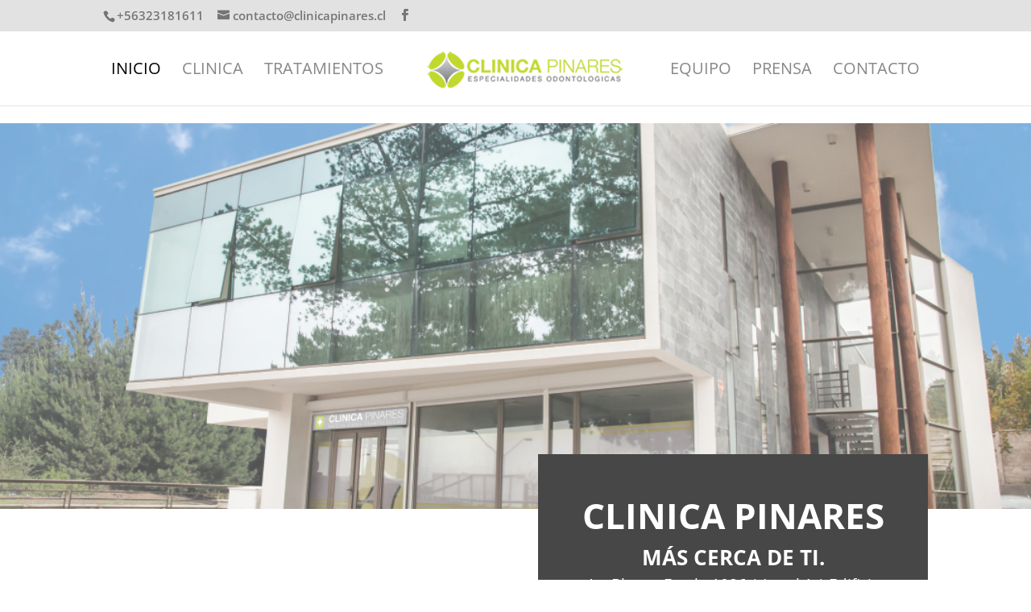

--- FILE ---
content_type: text/html; charset=utf-8
request_url: https://www.google.com/recaptcha/api2/anchor?ar=1&k=6Le69nIpAAAAADguritlnL8H0q1usxulosDW6VHj&co=aHR0cHM6Ly9jbGluaWNhcGluYXJlcy5jbDo0NDM.&hl=en&v=PoyoqOPhxBO7pBk68S4YbpHZ&size=invisible&anchor-ms=20000&execute-ms=30000&cb=uxp08enkagyj
body_size: 48833
content:
<!DOCTYPE HTML><html dir="ltr" lang="en"><head><meta http-equiv="Content-Type" content="text/html; charset=UTF-8">
<meta http-equiv="X-UA-Compatible" content="IE=edge">
<title>reCAPTCHA</title>
<style type="text/css">
/* cyrillic-ext */
@font-face {
  font-family: 'Roboto';
  font-style: normal;
  font-weight: 400;
  font-stretch: 100%;
  src: url(//fonts.gstatic.com/s/roboto/v48/KFO7CnqEu92Fr1ME7kSn66aGLdTylUAMa3GUBHMdazTgWw.woff2) format('woff2');
  unicode-range: U+0460-052F, U+1C80-1C8A, U+20B4, U+2DE0-2DFF, U+A640-A69F, U+FE2E-FE2F;
}
/* cyrillic */
@font-face {
  font-family: 'Roboto';
  font-style: normal;
  font-weight: 400;
  font-stretch: 100%;
  src: url(//fonts.gstatic.com/s/roboto/v48/KFO7CnqEu92Fr1ME7kSn66aGLdTylUAMa3iUBHMdazTgWw.woff2) format('woff2');
  unicode-range: U+0301, U+0400-045F, U+0490-0491, U+04B0-04B1, U+2116;
}
/* greek-ext */
@font-face {
  font-family: 'Roboto';
  font-style: normal;
  font-weight: 400;
  font-stretch: 100%;
  src: url(//fonts.gstatic.com/s/roboto/v48/KFO7CnqEu92Fr1ME7kSn66aGLdTylUAMa3CUBHMdazTgWw.woff2) format('woff2');
  unicode-range: U+1F00-1FFF;
}
/* greek */
@font-face {
  font-family: 'Roboto';
  font-style: normal;
  font-weight: 400;
  font-stretch: 100%;
  src: url(//fonts.gstatic.com/s/roboto/v48/KFO7CnqEu92Fr1ME7kSn66aGLdTylUAMa3-UBHMdazTgWw.woff2) format('woff2');
  unicode-range: U+0370-0377, U+037A-037F, U+0384-038A, U+038C, U+038E-03A1, U+03A3-03FF;
}
/* math */
@font-face {
  font-family: 'Roboto';
  font-style: normal;
  font-weight: 400;
  font-stretch: 100%;
  src: url(//fonts.gstatic.com/s/roboto/v48/KFO7CnqEu92Fr1ME7kSn66aGLdTylUAMawCUBHMdazTgWw.woff2) format('woff2');
  unicode-range: U+0302-0303, U+0305, U+0307-0308, U+0310, U+0312, U+0315, U+031A, U+0326-0327, U+032C, U+032F-0330, U+0332-0333, U+0338, U+033A, U+0346, U+034D, U+0391-03A1, U+03A3-03A9, U+03B1-03C9, U+03D1, U+03D5-03D6, U+03F0-03F1, U+03F4-03F5, U+2016-2017, U+2034-2038, U+203C, U+2040, U+2043, U+2047, U+2050, U+2057, U+205F, U+2070-2071, U+2074-208E, U+2090-209C, U+20D0-20DC, U+20E1, U+20E5-20EF, U+2100-2112, U+2114-2115, U+2117-2121, U+2123-214F, U+2190, U+2192, U+2194-21AE, U+21B0-21E5, U+21F1-21F2, U+21F4-2211, U+2213-2214, U+2216-22FF, U+2308-230B, U+2310, U+2319, U+231C-2321, U+2336-237A, U+237C, U+2395, U+239B-23B7, U+23D0, U+23DC-23E1, U+2474-2475, U+25AF, U+25B3, U+25B7, U+25BD, U+25C1, U+25CA, U+25CC, U+25FB, U+266D-266F, U+27C0-27FF, U+2900-2AFF, U+2B0E-2B11, U+2B30-2B4C, U+2BFE, U+3030, U+FF5B, U+FF5D, U+1D400-1D7FF, U+1EE00-1EEFF;
}
/* symbols */
@font-face {
  font-family: 'Roboto';
  font-style: normal;
  font-weight: 400;
  font-stretch: 100%;
  src: url(//fonts.gstatic.com/s/roboto/v48/KFO7CnqEu92Fr1ME7kSn66aGLdTylUAMaxKUBHMdazTgWw.woff2) format('woff2');
  unicode-range: U+0001-000C, U+000E-001F, U+007F-009F, U+20DD-20E0, U+20E2-20E4, U+2150-218F, U+2190, U+2192, U+2194-2199, U+21AF, U+21E6-21F0, U+21F3, U+2218-2219, U+2299, U+22C4-22C6, U+2300-243F, U+2440-244A, U+2460-24FF, U+25A0-27BF, U+2800-28FF, U+2921-2922, U+2981, U+29BF, U+29EB, U+2B00-2BFF, U+4DC0-4DFF, U+FFF9-FFFB, U+10140-1018E, U+10190-1019C, U+101A0, U+101D0-101FD, U+102E0-102FB, U+10E60-10E7E, U+1D2C0-1D2D3, U+1D2E0-1D37F, U+1F000-1F0FF, U+1F100-1F1AD, U+1F1E6-1F1FF, U+1F30D-1F30F, U+1F315, U+1F31C, U+1F31E, U+1F320-1F32C, U+1F336, U+1F378, U+1F37D, U+1F382, U+1F393-1F39F, U+1F3A7-1F3A8, U+1F3AC-1F3AF, U+1F3C2, U+1F3C4-1F3C6, U+1F3CA-1F3CE, U+1F3D4-1F3E0, U+1F3ED, U+1F3F1-1F3F3, U+1F3F5-1F3F7, U+1F408, U+1F415, U+1F41F, U+1F426, U+1F43F, U+1F441-1F442, U+1F444, U+1F446-1F449, U+1F44C-1F44E, U+1F453, U+1F46A, U+1F47D, U+1F4A3, U+1F4B0, U+1F4B3, U+1F4B9, U+1F4BB, U+1F4BF, U+1F4C8-1F4CB, U+1F4D6, U+1F4DA, U+1F4DF, U+1F4E3-1F4E6, U+1F4EA-1F4ED, U+1F4F7, U+1F4F9-1F4FB, U+1F4FD-1F4FE, U+1F503, U+1F507-1F50B, U+1F50D, U+1F512-1F513, U+1F53E-1F54A, U+1F54F-1F5FA, U+1F610, U+1F650-1F67F, U+1F687, U+1F68D, U+1F691, U+1F694, U+1F698, U+1F6AD, U+1F6B2, U+1F6B9-1F6BA, U+1F6BC, U+1F6C6-1F6CF, U+1F6D3-1F6D7, U+1F6E0-1F6EA, U+1F6F0-1F6F3, U+1F6F7-1F6FC, U+1F700-1F7FF, U+1F800-1F80B, U+1F810-1F847, U+1F850-1F859, U+1F860-1F887, U+1F890-1F8AD, U+1F8B0-1F8BB, U+1F8C0-1F8C1, U+1F900-1F90B, U+1F93B, U+1F946, U+1F984, U+1F996, U+1F9E9, U+1FA00-1FA6F, U+1FA70-1FA7C, U+1FA80-1FA89, U+1FA8F-1FAC6, U+1FACE-1FADC, U+1FADF-1FAE9, U+1FAF0-1FAF8, U+1FB00-1FBFF;
}
/* vietnamese */
@font-face {
  font-family: 'Roboto';
  font-style: normal;
  font-weight: 400;
  font-stretch: 100%;
  src: url(//fonts.gstatic.com/s/roboto/v48/KFO7CnqEu92Fr1ME7kSn66aGLdTylUAMa3OUBHMdazTgWw.woff2) format('woff2');
  unicode-range: U+0102-0103, U+0110-0111, U+0128-0129, U+0168-0169, U+01A0-01A1, U+01AF-01B0, U+0300-0301, U+0303-0304, U+0308-0309, U+0323, U+0329, U+1EA0-1EF9, U+20AB;
}
/* latin-ext */
@font-face {
  font-family: 'Roboto';
  font-style: normal;
  font-weight: 400;
  font-stretch: 100%;
  src: url(//fonts.gstatic.com/s/roboto/v48/KFO7CnqEu92Fr1ME7kSn66aGLdTylUAMa3KUBHMdazTgWw.woff2) format('woff2');
  unicode-range: U+0100-02BA, U+02BD-02C5, U+02C7-02CC, U+02CE-02D7, U+02DD-02FF, U+0304, U+0308, U+0329, U+1D00-1DBF, U+1E00-1E9F, U+1EF2-1EFF, U+2020, U+20A0-20AB, U+20AD-20C0, U+2113, U+2C60-2C7F, U+A720-A7FF;
}
/* latin */
@font-face {
  font-family: 'Roboto';
  font-style: normal;
  font-weight: 400;
  font-stretch: 100%;
  src: url(//fonts.gstatic.com/s/roboto/v48/KFO7CnqEu92Fr1ME7kSn66aGLdTylUAMa3yUBHMdazQ.woff2) format('woff2');
  unicode-range: U+0000-00FF, U+0131, U+0152-0153, U+02BB-02BC, U+02C6, U+02DA, U+02DC, U+0304, U+0308, U+0329, U+2000-206F, U+20AC, U+2122, U+2191, U+2193, U+2212, U+2215, U+FEFF, U+FFFD;
}
/* cyrillic-ext */
@font-face {
  font-family: 'Roboto';
  font-style: normal;
  font-weight: 500;
  font-stretch: 100%;
  src: url(//fonts.gstatic.com/s/roboto/v48/KFO7CnqEu92Fr1ME7kSn66aGLdTylUAMa3GUBHMdazTgWw.woff2) format('woff2');
  unicode-range: U+0460-052F, U+1C80-1C8A, U+20B4, U+2DE0-2DFF, U+A640-A69F, U+FE2E-FE2F;
}
/* cyrillic */
@font-face {
  font-family: 'Roboto';
  font-style: normal;
  font-weight: 500;
  font-stretch: 100%;
  src: url(//fonts.gstatic.com/s/roboto/v48/KFO7CnqEu92Fr1ME7kSn66aGLdTylUAMa3iUBHMdazTgWw.woff2) format('woff2');
  unicode-range: U+0301, U+0400-045F, U+0490-0491, U+04B0-04B1, U+2116;
}
/* greek-ext */
@font-face {
  font-family: 'Roboto';
  font-style: normal;
  font-weight: 500;
  font-stretch: 100%;
  src: url(//fonts.gstatic.com/s/roboto/v48/KFO7CnqEu92Fr1ME7kSn66aGLdTylUAMa3CUBHMdazTgWw.woff2) format('woff2');
  unicode-range: U+1F00-1FFF;
}
/* greek */
@font-face {
  font-family: 'Roboto';
  font-style: normal;
  font-weight: 500;
  font-stretch: 100%;
  src: url(//fonts.gstatic.com/s/roboto/v48/KFO7CnqEu92Fr1ME7kSn66aGLdTylUAMa3-UBHMdazTgWw.woff2) format('woff2');
  unicode-range: U+0370-0377, U+037A-037F, U+0384-038A, U+038C, U+038E-03A1, U+03A3-03FF;
}
/* math */
@font-face {
  font-family: 'Roboto';
  font-style: normal;
  font-weight: 500;
  font-stretch: 100%;
  src: url(//fonts.gstatic.com/s/roboto/v48/KFO7CnqEu92Fr1ME7kSn66aGLdTylUAMawCUBHMdazTgWw.woff2) format('woff2');
  unicode-range: U+0302-0303, U+0305, U+0307-0308, U+0310, U+0312, U+0315, U+031A, U+0326-0327, U+032C, U+032F-0330, U+0332-0333, U+0338, U+033A, U+0346, U+034D, U+0391-03A1, U+03A3-03A9, U+03B1-03C9, U+03D1, U+03D5-03D6, U+03F0-03F1, U+03F4-03F5, U+2016-2017, U+2034-2038, U+203C, U+2040, U+2043, U+2047, U+2050, U+2057, U+205F, U+2070-2071, U+2074-208E, U+2090-209C, U+20D0-20DC, U+20E1, U+20E5-20EF, U+2100-2112, U+2114-2115, U+2117-2121, U+2123-214F, U+2190, U+2192, U+2194-21AE, U+21B0-21E5, U+21F1-21F2, U+21F4-2211, U+2213-2214, U+2216-22FF, U+2308-230B, U+2310, U+2319, U+231C-2321, U+2336-237A, U+237C, U+2395, U+239B-23B7, U+23D0, U+23DC-23E1, U+2474-2475, U+25AF, U+25B3, U+25B7, U+25BD, U+25C1, U+25CA, U+25CC, U+25FB, U+266D-266F, U+27C0-27FF, U+2900-2AFF, U+2B0E-2B11, U+2B30-2B4C, U+2BFE, U+3030, U+FF5B, U+FF5D, U+1D400-1D7FF, U+1EE00-1EEFF;
}
/* symbols */
@font-face {
  font-family: 'Roboto';
  font-style: normal;
  font-weight: 500;
  font-stretch: 100%;
  src: url(//fonts.gstatic.com/s/roboto/v48/KFO7CnqEu92Fr1ME7kSn66aGLdTylUAMaxKUBHMdazTgWw.woff2) format('woff2');
  unicode-range: U+0001-000C, U+000E-001F, U+007F-009F, U+20DD-20E0, U+20E2-20E4, U+2150-218F, U+2190, U+2192, U+2194-2199, U+21AF, U+21E6-21F0, U+21F3, U+2218-2219, U+2299, U+22C4-22C6, U+2300-243F, U+2440-244A, U+2460-24FF, U+25A0-27BF, U+2800-28FF, U+2921-2922, U+2981, U+29BF, U+29EB, U+2B00-2BFF, U+4DC0-4DFF, U+FFF9-FFFB, U+10140-1018E, U+10190-1019C, U+101A0, U+101D0-101FD, U+102E0-102FB, U+10E60-10E7E, U+1D2C0-1D2D3, U+1D2E0-1D37F, U+1F000-1F0FF, U+1F100-1F1AD, U+1F1E6-1F1FF, U+1F30D-1F30F, U+1F315, U+1F31C, U+1F31E, U+1F320-1F32C, U+1F336, U+1F378, U+1F37D, U+1F382, U+1F393-1F39F, U+1F3A7-1F3A8, U+1F3AC-1F3AF, U+1F3C2, U+1F3C4-1F3C6, U+1F3CA-1F3CE, U+1F3D4-1F3E0, U+1F3ED, U+1F3F1-1F3F3, U+1F3F5-1F3F7, U+1F408, U+1F415, U+1F41F, U+1F426, U+1F43F, U+1F441-1F442, U+1F444, U+1F446-1F449, U+1F44C-1F44E, U+1F453, U+1F46A, U+1F47D, U+1F4A3, U+1F4B0, U+1F4B3, U+1F4B9, U+1F4BB, U+1F4BF, U+1F4C8-1F4CB, U+1F4D6, U+1F4DA, U+1F4DF, U+1F4E3-1F4E6, U+1F4EA-1F4ED, U+1F4F7, U+1F4F9-1F4FB, U+1F4FD-1F4FE, U+1F503, U+1F507-1F50B, U+1F50D, U+1F512-1F513, U+1F53E-1F54A, U+1F54F-1F5FA, U+1F610, U+1F650-1F67F, U+1F687, U+1F68D, U+1F691, U+1F694, U+1F698, U+1F6AD, U+1F6B2, U+1F6B9-1F6BA, U+1F6BC, U+1F6C6-1F6CF, U+1F6D3-1F6D7, U+1F6E0-1F6EA, U+1F6F0-1F6F3, U+1F6F7-1F6FC, U+1F700-1F7FF, U+1F800-1F80B, U+1F810-1F847, U+1F850-1F859, U+1F860-1F887, U+1F890-1F8AD, U+1F8B0-1F8BB, U+1F8C0-1F8C1, U+1F900-1F90B, U+1F93B, U+1F946, U+1F984, U+1F996, U+1F9E9, U+1FA00-1FA6F, U+1FA70-1FA7C, U+1FA80-1FA89, U+1FA8F-1FAC6, U+1FACE-1FADC, U+1FADF-1FAE9, U+1FAF0-1FAF8, U+1FB00-1FBFF;
}
/* vietnamese */
@font-face {
  font-family: 'Roboto';
  font-style: normal;
  font-weight: 500;
  font-stretch: 100%;
  src: url(//fonts.gstatic.com/s/roboto/v48/KFO7CnqEu92Fr1ME7kSn66aGLdTylUAMa3OUBHMdazTgWw.woff2) format('woff2');
  unicode-range: U+0102-0103, U+0110-0111, U+0128-0129, U+0168-0169, U+01A0-01A1, U+01AF-01B0, U+0300-0301, U+0303-0304, U+0308-0309, U+0323, U+0329, U+1EA0-1EF9, U+20AB;
}
/* latin-ext */
@font-face {
  font-family: 'Roboto';
  font-style: normal;
  font-weight: 500;
  font-stretch: 100%;
  src: url(//fonts.gstatic.com/s/roboto/v48/KFO7CnqEu92Fr1ME7kSn66aGLdTylUAMa3KUBHMdazTgWw.woff2) format('woff2');
  unicode-range: U+0100-02BA, U+02BD-02C5, U+02C7-02CC, U+02CE-02D7, U+02DD-02FF, U+0304, U+0308, U+0329, U+1D00-1DBF, U+1E00-1E9F, U+1EF2-1EFF, U+2020, U+20A0-20AB, U+20AD-20C0, U+2113, U+2C60-2C7F, U+A720-A7FF;
}
/* latin */
@font-face {
  font-family: 'Roboto';
  font-style: normal;
  font-weight: 500;
  font-stretch: 100%;
  src: url(//fonts.gstatic.com/s/roboto/v48/KFO7CnqEu92Fr1ME7kSn66aGLdTylUAMa3yUBHMdazQ.woff2) format('woff2');
  unicode-range: U+0000-00FF, U+0131, U+0152-0153, U+02BB-02BC, U+02C6, U+02DA, U+02DC, U+0304, U+0308, U+0329, U+2000-206F, U+20AC, U+2122, U+2191, U+2193, U+2212, U+2215, U+FEFF, U+FFFD;
}
/* cyrillic-ext */
@font-face {
  font-family: 'Roboto';
  font-style: normal;
  font-weight: 900;
  font-stretch: 100%;
  src: url(//fonts.gstatic.com/s/roboto/v48/KFO7CnqEu92Fr1ME7kSn66aGLdTylUAMa3GUBHMdazTgWw.woff2) format('woff2');
  unicode-range: U+0460-052F, U+1C80-1C8A, U+20B4, U+2DE0-2DFF, U+A640-A69F, U+FE2E-FE2F;
}
/* cyrillic */
@font-face {
  font-family: 'Roboto';
  font-style: normal;
  font-weight: 900;
  font-stretch: 100%;
  src: url(//fonts.gstatic.com/s/roboto/v48/KFO7CnqEu92Fr1ME7kSn66aGLdTylUAMa3iUBHMdazTgWw.woff2) format('woff2');
  unicode-range: U+0301, U+0400-045F, U+0490-0491, U+04B0-04B1, U+2116;
}
/* greek-ext */
@font-face {
  font-family: 'Roboto';
  font-style: normal;
  font-weight: 900;
  font-stretch: 100%;
  src: url(//fonts.gstatic.com/s/roboto/v48/KFO7CnqEu92Fr1ME7kSn66aGLdTylUAMa3CUBHMdazTgWw.woff2) format('woff2');
  unicode-range: U+1F00-1FFF;
}
/* greek */
@font-face {
  font-family: 'Roboto';
  font-style: normal;
  font-weight: 900;
  font-stretch: 100%;
  src: url(//fonts.gstatic.com/s/roboto/v48/KFO7CnqEu92Fr1ME7kSn66aGLdTylUAMa3-UBHMdazTgWw.woff2) format('woff2');
  unicode-range: U+0370-0377, U+037A-037F, U+0384-038A, U+038C, U+038E-03A1, U+03A3-03FF;
}
/* math */
@font-face {
  font-family: 'Roboto';
  font-style: normal;
  font-weight: 900;
  font-stretch: 100%;
  src: url(//fonts.gstatic.com/s/roboto/v48/KFO7CnqEu92Fr1ME7kSn66aGLdTylUAMawCUBHMdazTgWw.woff2) format('woff2');
  unicode-range: U+0302-0303, U+0305, U+0307-0308, U+0310, U+0312, U+0315, U+031A, U+0326-0327, U+032C, U+032F-0330, U+0332-0333, U+0338, U+033A, U+0346, U+034D, U+0391-03A1, U+03A3-03A9, U+03B1-03C9, U+03D1, U+03D5-03D6, U+03F0-03F1, U+03F4-03F5, U+2016-2017, U+2034-2038, U+203C, U+2040, U+2043, U+2047, U+2050, U+2057, U+205F, U+2070-2071, U+2074-208E, U+2090-209C, U+20D0-20DC, U+20E1, U+20E5-20EF, U+2100-2112, U+2114-2115, U+2117-2121, U+2123-214F, U+2190, U+2192, U+2194-21AE, U+21B0-21E5, U+21F1-21F2, U+21F4-2211, U+2213-2214, U+2216-22FF, U+2308-230B, U+2310, U+2319, U+231C-2321, U+2336-237A, U+237C, U+2395, U+239B-23B7, U+23D0, U+23DC-23E1, U+2474-2475, U+25AF, U+25B3, U+25B7, U+25BD, U+25C1, U+25CA, U+25CC, U+25FB, U+266D-266F, U+27C0-27FF, U+2900-2AFF, U+2B0E-2B11, U+2B30-2B4C, U+2BFE, U+3030, U+FF5B, U+FF5D, U+1D400-1D7FF, U+1EE00-1EEFF;
}
/* symbols */
@font-face {
  font-family: 'Roboto';
  font-style: normal;
  font-weight: 900;
  font-stretch: 100%;
  src: url(//fonts.gstatic.com/s/roboto/v48/KFO7CnqEu92Fr1ME7kSn66aGLdTylUAMaxKUBHMdazTgWw.woff2) format('woff2');
  unicode-range: U+0001-000C, U+000E-001F, U+007F-009F, U+20DD-20E0, U+20E2-20E4, U+2150-218F, U+2190, U+2192, U+2194-2199, U+21AF, U+21E6-21F0, U+21F3, U+2218-2219, U+2299, U+22C4-22C6, U+2300-243F, U+2440-244A, U+2460-24FF, U+25A0-27BF, U+2800-28FF, U+2921-2922, U+2981, U+29BF, U+29EB, U+2B00-2BFF, U+4DC0-4DFF, U+FFF9-FFFB, U+10140-1018E, U+10190-1019C, U+101A0, U+101D0-101FD, U+102E0-102FB, U+10E60-10E7E, U+1D2C0-1D2D3, U+1D2E0-1D37F, U+1F000-1F0FF, U+1F100-1F1AD, U+1F1E6-1F1FF, U+1F30D-1F30F, U+1F315, U+1F31C, U+1F31E, U+1F320-1F32C, U+1F336, U+1F378, U+1F37D, U+1F382, U+1F393-1F39F, U+1F3A7-1F3A8, U+1F3AC-1F3AF, U+1F3C2, U+1F3C4-1F3C6, U+1F3CA-1F3CE, U+1F3D4-1F3E0, U+1F3ED, U+1F3F1-1F3F3, U+1F3F5-1F3F7, U+1F408, U+1F415, U+1F41F, U+1F426, U+1F43F, U+1F441-1F442, U+1F444, U+1F446-1F449, U+1F44C-1F44E, U+1F453, U+1F46A, U+1F47D, U+1F4A3, U+1F4B0, U+1F4B3, U+1F4B9, U+1F4BB, U+1F4BF, U+1F4C8-1F4CB, U+1F4D6, U+1F4DA, U+1F4DF, U+1F4E3-1F4E6, U+1F4EA-1F4ED, U+1F4F7, U+1F4F9-1F4FB, U+1F4FD-1F4FE, U+1F503, U+1F507-1F50B, U+1F50D, U+1F512-1F513, U+1F53E-1F54A, U+1F54F-1F5FA, U+1F610, U+1F650-1F67F, U+1F687, U+1F68D, U+1F691, U+1F694, U+1F698, U+1F6AD, U+1F6B2, U+1F6B9-1F6BA, U+1F6BC, U+1F6C6-1F6CF, U+1F6D3-1F6D7, U+1F6E0-1F6EA, U+1F6F0-1F6F3, U+1F6F7-1F6FC, U+1F700-1F7FF, U+1F800-1F80B, U+1F810-1F847, U+1F850-1F859, U+1F860-1F887, U+1F890-1F8AD, U+1F8B0-1F8BB, U+1F8C0-1F8C1, U+1F900-1F90B, U+1F93B, U+1F946, U+1F984, U+1F996, U+1F9E9, U+1FA00-1FA6F, U+1FA70-1FA7C, U+1FA80-1FA89, U+1FA8F-1FAC6, U+1FACE-1FADC, U+1FADF-1FAE9, U+1FAF0-1FAF8, U+1FB00-1FBFF;
}
/* vietnamese */
@font-face {
  font-family: 'Roboto';
  font-style: normal;
  font-weight: 900;
  font-stretch: 100%;
  src: url(//fonts.gstatic.com/s/roboto/v48/KFO7CnqEu92Fr1ME7kSn66aGLdTylUAMa3OUBHMdazTgWw.woff2) format('woff2');
  unicode-range: U+0102-0103, U+0110-0111, U+0128-0129, U+0168-0169, U+01A0-01A1, U+01AF-01B0, U+0300-0301, U+0303-0304, U+0308-0309, U+0323, U+0329, U+1EA0-1EF9, U+20AB;
}
/* latin-ext */
@font-face {
  font-family: 'Roboto';
  font-style: normal;
  font-weight: 900;
  font-stretch: 100%;
  src: url(//fonts.gstatic.com/s/roboto/v48/KFO7CnqEu92Fr1ME7kSn66aGLdTylUAMa3KUBHMdazTgWw.woff2) format('woff2');
  unicode-range: U+0100-02BA, U+02BD-02C5, U+02C7-02CC, U+02CE-02D7, U+02DD-02FF, U+0304, U+0308, U+0329, U+1D00-1DBF, U+1E00-1E9F, U+1EF2-1EFF, U+2020, U+20A0-20AB, U+20AD-20C0, U+2113, U+2C60-2C7F, U+A720-A7FF;
}
/* latin */
@font-face {
  font-family: 'Roboto';
  font-style: normal;
  font-weight: 900;
  font-stretch: 100%;
  src: url(//fonts.gstatic.com/s/roboto/v48/KFO7CnqEu92Fr1ME7kSn66aGLdTylUAMa3yUBHMdazQ.woff2) format('woff2');
  unicode-range: U+0000-00FF, U+0131, U+0152-0153, U+02BB-02BC, U+02C6, U+02DA, U+02DC, U+0304, U+0308, U+0329, U+2000-206F, U+20AC, U+2122, U+2191, U+2193, U+2212, U+2215, U+FEFF, U+FFFD;
}

</style>
<link rel="stylesheet" type="text/css" href="https://www.gstatic.com/recaptcha/releases/PoyoqOPhxBO7pBk68S4YbpHZ/styles__ltr.css">
<script nonce="oHFuxUTY54dh18-AacDOlw" type="text/javascript">window['__recaptcha_api'] = 'https://www.google.com/recaptcha/api2/';</script>
<script type="text/javascript" src="https://www.gstatic.com/recaptcha/releases/PoyoqOPhxBO7pBk68S4YbpHZ/recaptcha__en.js" nonce="oHFuxUTY54dh18-AacDOlw">
      
    </script></head>
<body><div id="rc-anchor-alert" class="rc-anchor-alert"></div>
<input type="hidden" id="recaptcha-token" value="[base64]">
<script type="text/javascript" nonce="oHFuxUTY54dh18-AacDOlw">
      recaptcha.anchor.Main.init("[\x22ainput\x22,[\x22bgdata\x22,\x22\x22,\[base64]/[base64]/[base64]/[base64]/[base64]/UltsKytdPUU6KEU8MjA0OD9SW2wrK109RT4+NnwxOTI6KChFJjY0NTEyKT09NTUyOTYmJk0rMTxjLmxlbmd0aCYmKGMuY2hhckNvZGVBdChNKzEpJjY0NTEyKT09NTYzMjA/[base64]/[base64]/[base64]/[base64]/[base64]/[base64]/[base64]\x22,\[base64]\\u003d\x22,\x22EBDCohl4cQEGPCdTBR4awoJCw7RAw4oKJcKCFMOgeH/[base64]/ChcOKw6wIOyvCj8Osw5vCtA7Dm8K3B8Obw5fDp8Ouw4TDlsKTw67DjjkbO0kBO8OvYQ/DnjDCnmIwQlA1UsOCw5XDrsKTY8K+w5AbE8KVIMKZwqAjwoIlfMKBw7cOwp7CrHo8QXMSwr/CrXzDtMKQJXjChMKUwqE5wpzCkx/[base64]/DsTJqL07Cp2/DssOdYltcw5nDrMOuw7UXwpTDq27CtnrCv3DDs1Y3LQDCo8K0w79ZA8KdGAhWw60aw4gwwrjDujMKAsONw4fDgsKuwq7DncK7JsK8BsOXH8O0UMKKBsKJw6jCocOxasKQW3Nlwq3CqMKhFsKmV8OlSBnDlAvCscOZwq7DkcOjMgZJw6LDl8O1wrl3w6/Ch8O+woTDr8KjPF3DqlvCtGPDh0zCs8KiPETDjHs/[base64]/CpELClQnCoS8OSl7CnMKSwpnCr8K/[base64]/DtiUyHlzDpzbDjgEVwr8wLDZzRQ1eAz/ChsKlXMO5PMKzw7fDkwXCgQXDnMOKwp3Dt3B5w6vCj8O1w7xeEsK2XsOXwoPClgrCgiXDthMOT8KFYE/[base64]/Dp8KKw6/ClMKPw7cRwoNqwolKXsOBw7ULwozDvcOew5oBw5TDpsKRSMOELMK+AMOWbC4mwrIbwqREM8OEwrYNXwvDosKWPsKSVznCi8O4worDiyPCssOqw6MTwpYhwrkmw4HCnTg6OMKEVER8I8KDw5xzEzoWwp/CmTfCqT5pw5LDmUnDrnDDoxAGw549w7/Dn0UPdVDDuinDgsK8w49xwqA2WcKKwpfDqmHDh8KOwolRw63CkMO9w67Cnn3DtsKNw6xHQMOicHDCtsOnw4EkantdwpsgCcOww53DuyfDp8KPw5vCjDDDp8OxSw/CsjPChBzCnSxABsOKT8KRaMKiQsK5w7NOdMKaZGNCwqh/E8KOw77Dij8/M0pXTHM9w6HDlcK1w5EQeMOFLzksXyR4RMK1K31MCBRnMyZ6wqYSZ8Odw4cgwoPCtcO7wp9QTghwFcKiw6xQwqLDmMOITcOQUsOTw6nCpsKlOG46wpHCkcKcBcKxTcKcwp/Cs8Oow6JfZVswVMOycyhcFHIWw4jCtsKdd01EaHNlMMKLwqpiw5FAw6M2wosBw6PCm1EcM8Onw5wTVMKuwp3DrhwVw67DrU7CncKnRWTCqMOEZTg6w65Yw65Qw6FsYsKbZMOXK3vCr8OPLMK8dAQgcsONwoImw4R2EcOsS2sfwqPCvVR9P8OiJH3DhGzDi8Knw4/Cv1JvQcK/MMKNKC3Dh8OkDgrClMOtakfCvsK4fGHDpcKiKynCvSHDoSjCn1HDjX3DpBc/wprCmcOFc8KTw5ERwqk+wrrCjMKBM3t/EgFywrXDscKqw6ApwpnCv0/CvhEHE2zCvMKxZijDp8KjDmrDpcK7anHDpxjDn8OkKw/CuynDq8KnwodefsOwPklBw5dNwpvCicK1w6s1NllmwqLDpsOffMKWw4nDrcOOw7Zxwp8UMykZIgXDo8O5Xk7DusO3wqfCrU/CpxbChsKsGsKAw48GwrDCqHErPAcTw6vCvifDhMK2w5vCpGoAwpk+w6ViTsOhwobCtsO+L8K9wo9cwqVlw4IlX00+Pi/ClBTDsXfDrsODMsKEKwhTw55HOMOVcSFBw57Dv8KyfkDCkcKKF31NaMKmdcOXbG3Dt2ILwptWMnbDuSUPEXLCo8K2EMOCw6/Dkkgew4gDw5kUwp7DqSBZwp/Du8O+w7JdwoLDtsK4w5M+SsOcwqrDkxMyRsK0EsOPIQ9Mw55ma2LDqMKeQsOMw58vT8OQQEPCkxPDt8KWwrHDgsKcwp9mf8K1QcKbw5PDhMK6w4I9woDDujbDtsKpw6UmZB1hBBUhwofCo8KrUcOgY8OyGTrCkn/CisKmw7dWwqUKF8Kvdx1nwrrCjMKnf158WxvCjsK9CHHDvl5vO8KjLMKbTBUGwofDjMODwpXDkjYbBsOtw47CgsOMw6IMw5dyw7pJwqbDgcOga8O4HsOvw6wFw58tAsKyCVUtw5fDqRAfw7jDtSEcwrPClV/CnlI3w6/Cr8OxwrNEOSrCpcKSwqEHMcOaWsKgw71SEMOsCWAdWHLCusKTfMO4FMOfMRF3esOiFsK4Z0R7GAbCt8K3w7BhHcOiBExLFEpvwrvCjcOQVGfDm3fDuzPDrDvCl8KHwrIcJ8O5wpHDhDTCsMOjbw/DuVteb1NvSMKXN8KkXjbDtQxow54qMADDqMKaw7zCi8K8AQIDw5jDqX5LQzHDusKhwrDCr8Kbw7bDhcKKw4zDrsO6wp9WXG/[base64]/Do3Q5wp7DsUDCqMOFXkXDgMKVVsOJW8KdwqjDlcKgc3xOw77DvRNTPcKjwrBYVBjCkBY7w7gSJURnwqfDnm9ww7TDmMOqXsK+w7zChAHDi0MJw5zDpQl0cBhdPl/DhCduCsOcXgLDl8OkwoFzYzJnwpYGwqJJA1vCssO5d3tLH2AfworCh8OEEDXCt2LDunhEUcOIU8KWwoMbwojCocO1w5zCt8ObwpQ2OsK+wrtLacKaw7fCgR/Ck8OUwrnDgU1Uw6DDnlfCnSXDnsO3UQnCsTViw4rDmwA4w7fCo8KKw7rDnmrClsOWwpMDwr/[base64]/wqjChcK4wo8jZD/DiS10w5jDoGgfCx3DmjwtEMKxwqtdUsO6dXcuw6bCksKxwqDDmMOuwqfCvi/Dj8Onw6vCsETDosKiw7TCvsKLwrJeBjTCm8KXw7vDoMKeOzQ7HkvDrMOAw5UccsOpfMO2w6VKZsKTw7BiwoTCgMOmw5/DnsKHw43CjXvDhgLCqFzCn8OzU8KVd8OyX8ObwqzDt8OUBVDCrmdJwrM/wr0Ew5LCs8K7wr56wr7CnyhoXmAPwoUdw7TDqD3CpklQwoHCniAoCWXDkXtewpPCuSrCh8OoQXhpJcOQw4fClMKVw68rMMK0w6jCthPCnXrDongbw4RrLX50w5l3woAnw4MhNsKcbiPDr8OcXgPDoE/CqkDDkMK/[base64]/bUDDrcO1w6HClMK6wqPCu8Khd8KXIGfDrsOOF8K9woxjYx3DvMOGwq4ITsKZwofDqxgqYsOKecKmwrPCgsKsDi3Ch8KwBsK4w4XDjA3DmjfDtcOeVyYpwqfDqsO/QiIzw6dFwq4rOsOVwrYMEMKMwoTDsRvDnA4hOcKqw6bCow1iw43ChAFJw6NFwrMyw4UFBnHDjD3CuWvDnMKNR8KpFsKaw6fCu8KvwpcYwqLDg8KcHcO7w6hRw4NSZTk/[base64]/DqMO0XXzDk29Iwr8Xw6PCoUJewrgqQg3Dt8KJGMOywqrCoyBpwoQrIBzCpifCpwEnFsO6CzDDtDzDrGfDlsK7N8KMbFrCk8OgBCdMVsKFblLChMK4VMKgT8Onwq1gSl/[base64]/Cm0/CkFNeO8OFWcOGNXh5dybDql0lw5c1wqnCphc9w5QTwo9lGUzDq8KswofDgMOrQ8O6GcO5cF/DnVvCm0nCg8ORKXvCrsKbETUkwr7CvG3CsMKlwrbDqgnCpxoNwqxcSsOnKnkPwoMKHxvCh8K9w4NTw5UtUnDDs0RIwqssw5zDhHvDu8KOw7ZuKgLDjxzCv8OzHsKCwqdFw6NHZMOIwqDDnw3DvRjDo8KNb8O2dXTDhjUDDMO2CS4ww4jCrsO/fBPDlcK4w4AEYDzDq8Kvw5TClcO8w6x+N3rCtgPCpsKFPQ9OOsO7P8KEw5fCpMKcME8uwqkEwpHCn8O3UMOpVMOjwpN9TxnDoD8mQ8Ouw6dsw4/DicOTTcKjw73DhBhkTEzDjsKhwqnCsDHDvcOfYMOgC8OUTXPDhsOgwoHDjcOkwr7DssOjAALDqHVAwrgwLsKdMMOqbCvDny9iWR8Vwq7CtUsHWTxue8KiKcKfwqQfwrI9Y8KwEC/Di1jDjMK1VFfDujI6AsK7wqPDsFPDgcKlwrk+YFnDlcOqwqrDs3g0w5LCqFjCmsOEwonCrCrDuFfDksKIw7d4HcOAMMKaw7slZQDCkUUKVcOvw7ALwq/[base64]/GxlwwpYPw5jDusOmwoDClm1Qwo1/w4HComXDmsODwrQyZ8OjND7CrEEISnHDjMOKDsKOw5dtflvCiAw6D8OGwrTCjMKEw7TCtsK3wqLCq8OVCknCvcKlX8KXwoTCpkFJIMOew6TCocO4wpXCvB/[base64]/[base64]/Do8OUwqY/w7LCocOLTMKww5TDm8OsYMO8SMONwoclwpXDmS5pG3/CoikgAjHDv8KZwojDusOTwp3CkMOewpzCjGJmw53Du8OYwqbDuxkUd8KFZThVWzfDn2/DmRjCicOuZsKkWQojN8OBw590UMKCK8OIwpUQG8OJwo/DpcK4wq4NRHASWXw/wrDDjicsJsKrZ3nDosOAYXbDhzzCm8Ozw6I+w7nDisOWwqADcsKMw6gGwpfCiHrCg8OzwrE+ecOrYkXDhsOlDi1ywqEPZTXDkcORw5zCgsOUwo4sVMKgIQsWw75Lwp5yw5/DgEwbMMOiw7TDncOhw4DCscKFwozDpS05wo7CrMOvw7xeG8Kbw5ciw7TDinTDhMKkwqrDuiRsw7lPw7rCulHCnsO/[base64]/wo3ChiHCgw4iwpZVw4vDu8Kbw7dmTVrCv3NSw7UFwrLCrcKLYUBswrHCskUhLV4kw5jCmcKCR8KIw6rDrMOxwr/Dm8K8wqYxwrVGN0VbEsOswqnDnVE9w6fDhMKvZ8KFw67CgcKPwqrDgsOFwr3DpcKJwq/Cjy7DvkbCmcKrw5BVVMO1wpYrD2TDsREHfDHDssOFdsKqd8KUw57DjRAZSMKbPHbDkcKtZMO9wolHwqljw69TL8KGwppzRsOeTB9Uwq8Xw5XDkDrCgW8WLD3Cs1XDtjF8w6YLwq/ChnkUw7XCn8Knwr9/[base64]/DhxbDq8ORwpnClcKFw5QQwqvCvx7DoFNnw6vCicOWck1mwoMtwrfCkUgzWsO4UMOfe8OFbMOEwpvDsCPDmcOxw5/Crl48N8O8AcOBBjDDpyFfPsKIb8K8wqfDvnUFWQ3DjsKywrTDn8KxwoATISvDihbColACP2ZAwoVUK8O4w6vDrMKZwqrCt8Okw6DCnsKHHsKrw6ooDMKiBxYca3bCocOLw7k5wocAwo11YsOrw5PDig5bwoUna2hfw69kwpF1KsK4RsO7w5rDlMOjw7RQw5rChMO6wr/DscOCE23DvQDDoxM9dS5nBUHCm8OEfcKaI8KhIMO6F8ONWMO2DcOdw6HDnycNGMKHSkEtw6HClTPCiMO5wq3CkiPDvAhjw4plwqzCh30bw5rClMK3wqjDi0fDp2jCpx7DgBIpw7XCgBczKcKyBCrDqMONX8KCwqrCoWlKR8K8ZUbCuVzDoAg8w6Qzwr/Ctw3ChUnDtXLDnUpRScK3dcKrD8O8XWPDtcOqwrthw7bDksO6wrPChsKtwo7CjsK0w6vDp8Otw5VOTUAoEi7Cv8KQE0dLwoMiw6YVwp3CgwjCg8OgIiPCng/Cg3DCqEVPUwHDpSRqcBE6wpUuw7kySXPDoMOxw4XDiMODOCpYw4Z3AcKow4czwplBU8Klw6jCixwnw6MTwq/DpDFbw5tsw7fDjSDDl1nCksOow7zDmsK/LcOzw63DtUs7wpEQwp5nwrRnVMKGwocRCBNXDQ3CklTCr8OXwqHCtwDChMOMHiLDpMKXw6bCpMOxw5jCsMK1wqYSwqg0wpQTeSVSw5lpwp0NwqfCpwrCjWBkDQBdwrnDjBhdw6nDosO/w73CvyESL8Kjw60vwrDCusO8fcKHMgjCkmfCikjCsWIhw74Hw6HDsiZqPMOhWcK9XMKjw4htPlhlOTfDn8OPbTkkwoPCoQfDpT/CtcO4ecOBw4orwrxrwoMLw7TCqx3Dmx9wf0UqRHnDhUvDoR/DpCBbHsOQwphcw4fDi0DCqcK9wqPCqcKWO1PCisKvwpYKwojCs8KEwp8Kf8KVccO6worDu8O+wphBw5MfKsKfwqfCg8OQLMKFw7IvNsKZwo5UaWfDtj7Dh8OHaMO5RMO7wp7DthAgcsOvecOZwoN6wod/[base64]/[base64]/w6bDsD8eOHMLw5XCth9+w40awodMwpXCl8KXw6/[base64]/DjcOfw4/[base64]/CucO2w45pOQomHmPDiH97fQzDlD3Cq1cZfcKBw7TDpGPCj0IYCMKcw4QQAMKoND/Cn8Knwo1IKcOFBADCvMO7wqPDisOZwo3ClhTCp1IcUzInw6PDrsO6P8K5VmN4BcOfw7NRw7zCssOowqTDtsOiwqnDhcKKKHvCh0EnwpV1w5/DhcKobwfChw13wrFtw6rDssOEw6XCsl47w5XCiDIiwrxeMkHCisKPw4XCgcOyID1RWURlwqvCjsOIE1rDsTdtw7HCqUh5wrPDq8OdfFLCmzvCj3PCnArDicKxTcKswpQdI8KDY8O7w7tJTMO/woBKOcKMw5RVeBvDn8KacsOQw7p2wqZQTMKHwojDusKvw4HCgcO0fxxyfABYwqwRUQnCtX5Zw6nCoUkRWl3DlsK5HQcEBFfDscKdw4IUw4PCtlHDgWXCggzDuMOyYGE8N1UXMn8CLcKBw4dfMSZ4T8O/fsO6RsOlw6sgAH4mT3Rjw53CvcKYU1kTNgnDocKAw4gHw7HDgyptw4Q8WRhnUcK6w74ROMKTMkpJwqfDosKgwokSwowpw68sO8OAw7PCtcO9NcObSmIbwqPChMO/w7PDskfCgi7DrcKHacO4J2kjw6rDl8OOw5U2PCJwwqzDjGPCjMOQBMK9wqtkFhDCkBLCkn5Xw4RxKipNw5wIw6/[base64]/TMK0BX9Qw49NVsKaw43Cq8KsSTNgw4lVw5PCi0jDtMKuwpk5HBPCuMKmw47CnS11PcONwq7Dnm3DgMKBw5J4w4VQO0/Du8KQw7rDlFPCl8K3bsOdKSl7wp7CqT0seSQew5FJw5DCkcKJwpTDosOhw6/DmGvCgMO3w4Qxw6s1w6hsN8KRw6nCnWLCujLCkRlILsKyLcKmCmgkwoY5W8ODw44Lw4dCUMKywp4GwqN2VsO8w6xXK8OeN8OIw4k+wrECMcO+woRGMAs0XXBdw5QZCQnDg1J/w7rDuX/Dt8OBTTXCvsOXw5PDgsOtw4dIwrooeRk0LnZHJcOqwrw9Y3k3wrdYVMK1wp7DlsKzbDfDucKnwql2BSfDr0MZwpMmwoNQFcKxwqLCjAtKWcOrw4Eewq7DsxrCgsOBMsK6HcKIGFHDuxXCqcOrw6rCtDYDb8Ouw67CosOUK13Dj8OLwpABwobDt8KgPMOLw7/CjMKHw6DCpMOrw7jCkcOJS8O0w5DDo0hIZUvDvMKXw4rDosOLJTY6YsOhRWp7wpMWwrTDmMO6wqXCjkXChUlQw4JbNsOJFsOyYsOYwqgmw7HDrngVw6lbw4DCrcKyw6c4w5dFwrTDr8O/RTQrwrdQLcK6ZsO8YsOHZAzDjikhcsOxwqTCoMOLwqsKwqAtwpJewoFLwpUbT1nDpyV3YT7CjsKGw6EqJ8ODwqYSw7bCiTTDpnJLw7/Dq8OpwoN4wpQBMMKOwr07I3UNU8O4Xj7DiTjCgMK1woc7w4c3woXCjwnDoQwqDRMHLsOBwr7CucOkwoVreGkyw6MwfwTDqnQ/[base64]/[base64]/Cg8KZw5zCllUrdMOiw4rDr8KNwqY/wpQARcK7X2DDjVXCg8Kmwr/ChsKCwohjwqbDgjXCo2PCqsK7w4J5Yk1fU3XClHTCii3Cv8Kkw4bDscOOAMO8RMO9wpAvI8KEwpFJw6lgwpkEwpZFPcOhw6LCszrChsKhQWk/C8K6wo/Dpg9VwpNIZcKzH8O1UTbCmlxiLEPCuB5xw5cWWcOsCcKrw4jCs3HClxrDt8K9a8OTwoDCoX/[base64]/wrdAKsOBwognwrTCmsKICsK6w7Myw5sbScOZckPCjcOxwpBNw43CgcK3w7nDhMOtPgvDhsKPPBTCoUvCkEnCicKBw4Qif8OcWWdHIxpoIVQFw53CvCkuw4fDnF/[base64]/CscKBKcKSwqNJMsKqw6RpD8O+w6lyNS3Dh03CvAjCvMKSU8OPw4fDkTUmw5o1w5Mswr9+w6hew7RkwqEVwpzCkhrCgB7CpxjDhHxkwps7ZcKfwp87JGhSBgMBw4hrwp4fwqjCtGdjdMKcUMK+RMO/w4zDvnpdNMO/wqTCpMKWw4/CjcKvw73Dunx4wr8sFS7CucKow6xhLcKVWk1NwqMjTcOWwqLCiGk5wo/Co0HDsMO3w7AwTWnCm8Knwr8LGQTDhMOxWcOBSsOZwoAMw4djdArDpcO6fcOoFsOEb3vCsk9rw4PCj8KETEbCt0LDkXVvw73Dhykbe8K9DMOJwr7DjUESwpPClEXDt03DumjDu3nDogXDhcKcw4oDXcK5IWHDrinCr8K/acOTSl7DgETCuCfDiC7ChcOSJCJtw6tcw7LDpsKUw6XDqmXCvsOow4/CisK6WyTCtWjDh8OTIMKmU8KTQMK0UMOSw7fCs8O1w5VBcGnCgT/[base64]/Ck2jCgsKjw7NSw53DhsODdMKOPkXDlsONCGvCucO8wrDDqsKrwpYZwobCgMKLF8K1EcK/MifDm8OuKcOuwrIiJRtQw6LCg8KFJkUqFMOIw5gRwobCj8O2L8K6w40aw4YLJnYQw7sJw5R7NRRjw5wwwrLCscKZwp7CqcOlCkrDhmnDvsKIw7l+wokRwqobw5pdw4JGwrvDr8OTfsKPKcOEVHgBwqLDjcKcw6TChsOFwr1mw4fCt8KkSzMEacKDP8O/[base64]/[base64]/aMKBw6zCi8OtwrnDswJXwrwBw4U1w5ttZzvDnw4wL8KrwpPDmT7DmBpgLVLCoMO8S8OCw67Dq03ChHRnw4MVwoLCtDnDuTzCncKIKsKlw4kDIGzCu8OUO8K/dcKgWcOUcsOOMcKywr7CjgJbw55bU0ojwqwLwpIELXokGMKLG8Omw4jDgsKxLE7DrwdIfifDjxbCsl/CmcKFZMK3WGHDhShvRMK3wrXDu8K1w5I2SltBwo9HIXnCj2BVw4tSw7x+wrzDr3jDocOQwo/[base64]/Ck8KjOjl7VyUrZMKqw615wrtaAiDDvmpfwpXCqDlSwozCvjfDrcOeeQRkwrkVa1Mdw4JrT8KUfsKfw5F3D8OPRT/[base64]/DqsKbYA/Dt8K0VF7Dk8OxB8OXUhkwN8KPwrjDr8K9wrLCs3/Dt8ORMsKJw6fDqcKGYsKDRsOyw6pJClAYw43CuQXCpMODS1PDkFHCl289w5vDrAtwfcKnw4nCrjrChi5nwpwZw6nCthbCiQTDrHDDlMK8MMOtw6d/eMOSKXbDgcKBw5zDlHRVYcKKwp/[base64]/[base64]/CnWVZw4xhYMK8C0HCiGRJRcOzesKXBcKAwqIawq0wXcOCw4nCs8OWbnjDiMKAw5nCn8Kgw6ZYwrZ4DVIIwofDvWcYasKlcMK5Z8Oew4UiXCHCnWh/BGZdwobCkMKxw7xtd8KQNQ17IxkfQMOVThELNsOsXsO5FGEvH8K1w5/CgMOzwobCgcOXXRfDt8KWwqPCmSxBw6dZwobDkwTDhmPCm8OWw67DuwUJZDFhwo0EfQvCv1HDgXBkAg9JT8K7L8K8woHCpDgbMhLCnsKZw4nDijLDmcKvw4PClzoaw4ZeJ8OPCgdyXcOIaMKgw7rCogzCmmMnKlvDg8KRBW5eV0Rqw7/DrcOnK8Ojw6suw4ANKVN4T8KIWsKmw5XDvsKfFsKYwrAIw7DDvibDvsOXw4nDiFwIwr1Fwr/[base64]/DrMOgacOOwq9Bw5kEw7/DvMKhw6kJwqzDiMKbTsOmw6NUw7EgEcOtCBjDv3DCm1pkw6nCrsK/[base64]/fjYBw5YOTcKzw4EuwrF6PkUEZsKuwqNdWFjDr8OsVcKowroGL8Ocw5g9fFTCkETCiTHDrgzDvGpBw6QOQMONwrsDw4I3YErCkMOKKcOPw4jDuWLDvzlRw7DDrFfDnl7DvsO7w6rCpxkQenjDtMOAwrtjwoVQUcK5G1HClMK7wobDlkUCIH/[base64]/DjcOtXMKlaVPCtsOtw6zCs3nDqSdwwpZpwqLCsMOoU8KhAcKKZcKbw6tWw49Ww54hwqAUwpjDtgvDlMKmwqHDr8KQw4fDg8OSw51PLm/DuCRow5oPasOTwohvCsOgJjB+woE5wqQvwqnDo3PDqAvDpH7CoXBAXQdRa8K0eRvCpcOOwoxHA8OeKsONw4PCs0TCmcOpV8O3w5siwpg6LRIAw48XwrgzJcKqZ8OpTVN2wo7DpcOlwq/CmsOVF8Ksw7rDiMOUHMK0BlXDiCjDvzXCoGvDrcOQwovDicORw5DCriJZDikqcMKcwrbCqggLwoROYDrDjDrDocOPwqLCgAXCiFXCtsKXw6bDvcKOw43CkCIVTMOqZsOnHivDjgbDsVLDuMOtbg/CngtjwqNVw7jCgsK/GVJcwoYlw6rCgGbDl1bDvwjCvMOkUxvDvEQYAWglw4Jlw5rCvcOJfy1Ww4ZlUHEhQnFIER3DjsO+wrHDkXrCsEVGFRlcw6/Dj1bDsBzCrsKSK37Co8KHTRrCvsKaGC8rSy8yIlZnJmLDrzJxwptYwqwtMsK4Q8KDwqTCrBBQHcO6RGjCi8KYw5DCvcOtwrLDt8OPw7/DjVrDrcKHPsK+woJqw4XCkk3DmV/Dow85w5pJbMOgHG/DhMK0w6dOAMKIGV3CpQwYw77DjsOtTMKswqBYOsOiwqZzYMOEw7MWEMKDMcOJYCRFwqDDiQzDiMKfCMKDwrvDv8O6wqtNw63Cq3PDhcOEw5vCgRzDlsKCwrItw6zDmAhxw45VLFzDhcKywo3CoB0SVMODfsKvcShQMR/Ck8KXwrrDnMK6wph0w5LDncOQUGU9wojCkTnCoMObwqQOKcKMwrHCrMKbGwzDhsKUa03DnCMZwoHCuwEAw6ATwrYGwol/w4zDjcOoRMKDwq1hM0wwZMKtw6BMwqM4Qxd7QSTDvFrCh29Uw7/CnCUyGSA0w4JnwovDq8OCb8OKwo7CpMK1H8O9LMOlwp8yw6PCg08Ewo50wpxSPcOSw6XCn8O8PXvCpMOJwrlcGsOfwpbCj8KDJ8Ojwql/UTjCkHdiwpPDkgnCisKjZcKZHQQkw6rCrjxgwohtV8OzA2PDg8O6wqArwoHDsMOGTMOiwqpHJ8KeI8OowqcRw5pUw5bCr8OlwocQw6rCr8K0wqTDjcKaAsO0w6QVVk5PSsKvdXnCuz/[base64]/[base64]/Dt00kwoHCjXUoDsKUVsOiU1DCtXXDnsK2BMK1wrnDiMOwOsKLUMKaNB0mw41ywoXCiThqUsO/wqApwoHCncKRMwPDj8OIwqwhKnvDhS5Wwq3CgUjDkMO6PcOEdsOELMOMBzzDlHggDMKhbcODwrHDmEF0N8OzwoZDMDnCksOLwqXDnMO2CW9tw57CqkjDow49w4ohw6RHwq3Chwg6w5oiwolNw7TChsKnwpJBHTF3Oyw3BHjDpG3CvsODwp5Uw5pRV8Onwpp8Ahh/w4Qiw7TDucK3woAzECXDkcKrD8OYdMKKw4vCrsOMNhzDgyIyJcK7ZMKew5DDuXE+LXsXWcOOBMK7CcKcw5hzwovCqsOXNwPCpMKMwqNlw48Ow5LCoFgUw7kxYR0/w7LCgB4aC39dw6TDmlYTOErDvMO9FzXDhMO6wpZIw6RMcsOVRyEDQsOxBB1Tw6RnwqYOw47DlMO2wr4tNwNywrd8OcOmwqfCgEVOfxlpwq5FVCnCtsKfw5hMwroAw5LDu8Kaw4JswqccwpjCtcKbw5XCghbDpsKPbHJyOngywpBWwpI1RMOvw7TCkX4sGE/Dg8OUwrkewrQub8Ovw65XZ1jCpS9vw5MFwqDClAHDogUGwpjCvGTCnT7Cr8ORw6s5ahgCw6x7acKgZsKkw4zCiljCpirCkjfDiMOxw5bDm8K3ZsOGI8OKw4k1wrkZEXppZcOhN8Oawpk1Rk9+Ekc+aMKNG3kqXzfChMKvwp8/[base64]/[base64]/[base64]/CswLCosOOwqgNZ8KBTyrCg8O/D8KoKcKkwrXCpjrDrsKBN8KSHU12w53DkcKfw7gkLMKow4DCtTTDnsKWBcKrw5ptw73Ci8OSwr3Dhxkdw5Ugw6DDs8O+NsKCw7rCvcOwVsOAa1FFw64awrdJwoDCiyLCicONOBNIw6vDgsKGTAYQworCpMO+w4UCwr/Dh8OYw57Ds2x8eXTClhNKwpXDtcOnWxLCnsOJR8KRGcO8wrjDrRpnwrrCvWwsH2fDh8Oqe05ech17wrRRw5BWMMOVbMOnWHg2QBbCq8KtQgtwwocTw6M3FMOHVgApwofDoH9Iw4/[base64]/Dh8KIw6FLZy/Ci8Osw4XDiMKUw7bDmR8ewqhEw57DtjrDisOKWmljdWc4w6VkfcOsw6VkdmPDpsKdwoTDkXUYJcK1YsKjw7Ehw6pLHMKNC27Diyw3XcOqw5NSwr0rRVlqwpdPZ1PDsW/DgsKMwoMQC8KFTG/DncOAw7XCpS3Ck8O4w7vCjcORRcKiJW/[base64]/Dol1+wpgbS8KMacKaw7ljchvCjm0SEMK+Xk/DncKXwpFmw5RNwq85wpjDtsOKw73CgwTChlRJWcKDfzwROEfCok8Iw7zCpwbDsMKTFwp6w7F7HxwDw5PCisK1Ow7Cs1tyYcOvLcKpOsKvaMKjwo53wqbDsgYTO3HDhXrDrlnCgWZNXMKfw59AUcOsPkg6wrTDpsK9ZFxIccOALcKywo/DrA/[base64]/[base64]/[base64]/DgsKdEcKXEGYuMBwQGsKgwp3CulXCl8ODP8OkwpLCmArCkMOPwq08w4Qvw6EcKcK/IyPDtsOxw7LCjsOAw5M9w7YlOh7CqHkDQ8OJw6nClGnDg8ObUsO/acKXwohdw6PDmV/CjFddbcKZQMOZVUJMA8KuUcO1woMUGsOxSHfClsKcw5HDscKha3/Dk24kVsKdCUHDi8KJw6sqw7NFDSIAA8KYBcKyw6vCg8Orw6nCj8OQw43Cjz7DhcKFw7x6OBLClVPCkcKEb8OSw67DpCFew4XDs2sDwrTCuAvDjDEEAsOBwoAiwrdnw7vDoMKowonDvyohZH/DrsK5V35/[base64]/DvcK6G8OFDsKrwopGOcODQMOTw7wmwrrDvQlhwrMMHsOYwr3DssOdWcOWXsOpfDDCosK+bcOTw6RAw71DP1k/ecOqwrbCuSLDnmzDiUTDsMK8wqg2wo5YwoXCj1JtDXZ5w5NjVjTCgCscZgfCvgvCjjpUCzwrCk3CmcObPsKFWMOkw4LCrhjDuMKDEsOuw6NPXcOZG1DCmsKKPX99EcOFCA3DiMOjQCDCq8K5w7/[base64]/Cu1bCjcKjw7rCpybDvCLDoj3DgMK9w57Cm8KSBMKjw4MBDMK9e8K2RMK5B8KUw6FLw6whwpPCl8KEwoJ/SMKlw4zDuytMbsKFw6ZvwoIpw4FAw6hFZsK2JcOFL8OiNy0MUjlGUC3Dnh/[base64]/CoB/DmgXClMK0LTsZQQwPwrHCjgrDu0nCrAvCjMKQw5pewqoNw41cfmRPVDjCilRvwoMsw4cWw7fChjHDuwDDqcK8NHcUw77DtsOow4XCmQnCn8OoUsOuw78fwqYefhFocsKcwrDDhMOvwqbDmsKxNMO7QQjCsTZ/wrzCucOOB8KAwqlEwr8DIsOHw5RSf1jCj8Kvwo1rdMOEIT7DssOCCQ8jbFsSQH/DpXB+NUDDisKdC1crYsOFUsKiw5XCjFfDmcODw4MIw57CkDLCosKoFG7CqMOPRMKQPGjDhGbDqkhgwr9bw6VVwozDinnDn8KgRFTClsOzAm/DuC/DtGkXw7jDui0Gw5sXw6XCl3I4wrssN8O2AMKEw57DijQCw6DCosOof8Ojwq9Cw74+wrLCrysSYkzCt3TCq8Kuw6XCjUfDk3c3bzsmEMKPwrRtwo3DgMKSwrbDvHXCugkQw4oeeMKjwqDDgsKow4XCqEU/wp9/GcKwwq/ChcOJdX4zwrgLKMOwWsKhw7UBQ3rChXMbw6TDisKOQ0hSUmfCj8ONEMORwozCiMKKfcKxwpp3E8OXJz3DuV3Cr8KeQsOFwoDCoMKKwo41cjcIwrtJTQ7DpMONw49deSfDhh/CnsKjwqFdBRBBw7bDphoCwqEtexbDgcOLw7XCu09Lw4VNwr/[base64]/Dq8O1w70xw47DigBqw7rCusK/TsKrCn8XeXoPw7jDlDvDh31McwvDhcOOFMKWw4IcwphfDMKRwqTDsyXDiQtaw50SbcOXfsK2w4fCg3BbwqE/U1HDncKyw5rDgFnCtMOLwqdPwqk0PknClk8kcxnCsjfCp8OUJ8OuKMKBwr7DvsOywrxYKcOYw5h4b0nCosKGBRfChB1xNgTDpsO5w4zDpsOxwpJnw5rCksOXw6Iaw4t3w6obw4LCtTl7w5w+wowTw54gY8KvXMKBasKyw7Q5HMKBwoEiT8Krw7wVwpUWwp0aw7/CrMOFO8O5wrDCsBcSw7xrw5wZGjV2w7nDmcKXwr7DvwHCgMO2JcKewp0/KsOvwr14RT3Cj8OJwpnCojvCmsKYbcKJw57Du2bClMKzwr05wq/DkDx+dgsOa8ObwqoAwqzCncKwbsOawpXCoMK/wqLCucOLKCINPsKNV8KZcAUcAUDCsHNZwpMLX1fDk8K+S8OxW8KYw6dcwrDCvyYBw57Cl8OjR8OeMkTDmMKhwqJkVS7Cj8KmRTRRwpIkTsKew4EZw4bCqhfCqTXDmUXDnMOYYcKzwoXDgnvDicKLwq3ClE9VBMOFA8O4wpzCghbDu8KjOsKowp/CoMKTGndnw43CsijDui/DmklJAMKmU3cuZ8KWw6PDuMKWa03CtiHDsSDCt8O6w59QwpkaX8KDw63CtsO3w5s/woxPJcORJGBJwrIhXlrDgsKScMOgw4TCtkYtARzDij3CscKPw5LCncKUworDtgl9w67Di3LDlMOsw4oTw7vCp1pNCcKYOMOjwrrCusK+E1DCgjJqwpfCs8Owwo9zw7rDoE/CkMKgDiE3Fi85KzMgSMOlwovCiAYJNcO/wpBtBsKKYxXCpMO8w53CqMOzwp5+Q2I+B1ghcS03T8OowoR9OUPDlsKCAMOew7sGTlDDmhXDilrCmsKywpbDg3JJYX0dw7F2Mg/DswcnwosiE8KMw7jChkLClsOTw79bwp/[base64]/[base64]/CnsOBKFfCncKjw58mw7vCgRPCvMOlLcO9wpc/JXQ4w5XCmBRAUB7DkTE4cAMMw4pDw6nCm8Ozw64WGCEdai5/wr/CnljCsmtpPsKrU3fDtMOrZhvDhhrDrsKbRAl5ZsKew53DjF1vw6XCm8OTbsOrw7rCtcO6w5xHw7zCssOyQjzDoXV8wrfCoMOnwpcFWSjDi8OFPcK/w44fH8Oww6TCrMOWw6LCq8OYPsOnwonDgcKnRlwDViJkP0kmw7E1DTxWBTsACcK4LsOcWSnDrMO7HmcNwqPDgELCuMKXPMOQLMORwqvCsSENajVsw7BhBMKmw7UvBsOBw7XDlEvCvAg2w63Djm5lw7pOBnNaw5nCqsO2LUXDmMKKE8O/T8OhdsOOw4XCrXTDssKfCMO8DGbDjCLDhsOGwrrCtRJGcsOLwqJbOHNrXWPCqnIRTsK9wqZ6w4MYfWDCvXvCmUIAwosPw7PDu8OLwo/Dj8O8fQcGw49EJMKSeV03IRfCi2hvKgpfwrw3ZltpdkliSQdTIhMxw7UAJQLCtcO8esK2wqHDrSzDm8OjEcOEWn9cwojDoMOEWgsQw6MAdcOKwrLCiUnDqcOQKRHCiMKRw43DscOzwoJiwpLCm8KbYHJIwp/[base64]/DtnDDkW9oR8KTZ8OEP8Obw4ptBTh2w7Z8SjxVZMO0ZTIIF8KJZxxdw7HCmiA9Og8RP8O9woc+bX3CuMOzLcObwqzDkCUJc8Otw683b8OLFRJLwoZuUS3DpcOSQ8K5wqrDgHnCvQsdw4EudsKdwq/DmGtXTcKewoM3DcKXw45mwrDDjcOcKX7DksO9QmfCtRwMw60qRcKETsOhJcKSwowswo/[base64]\x22],null,[\x22conf\x22,null,\x226Le69nIpAAAAADguritlnL8H0q1usxulosDW6VHj\x22,0,null,null,null,1,[21,125,63,73,95,87,41,43,42,83,102,105,109,121],[1017145,797],0,null,null,null,null,0,null,0,null,700,1,null,0,\[base64]/76lBhnEnQkZnOKMAhmv8xEZ\x22,0,0,null,null,1,null,0,0,null,null,null,0],\x22https://clinicapinares.cl:443\x22,null,[3,1,1],null,null,null,1,3600,[\x22https://www.google.com/intl/en/policies/privacy/\x22,\x22https://www.google.com/intl/en/policies/terms/\x22],\x22Dcy+V6RGeao/XPnGOSp/DWdrOrGQAIyB2vN+ZH1OTTc\\u003d\x22,1,0,null,1,1769040985474,0,0,[229,68,156,51,33],null,[141,29,170,70],\x22RC-hF-VXb-J4gzrSQ\x22,null,null,null,null,null,\x220dAFcWeA6_-G9d4ffBm9NLlwNICcF2ctP_U-UTYDlV7GW9mKNkypm3xp1wmkQZQWSEo1PWImCsGRqEddQYQ8Bgm-dMJ6UNvMbc2Q\x22,1769123785744]");
    </script></body></html>

--- FILE ---
content_type: text/html; charset=utf-8
request_url: https://www.google.com/recaptcha/api2/aframe
body_size: -272
content:
<!DOCTYPE HTML><html><head><meta http-equiv="content-type" content="text/html; charset=UTF-8"></head><body><script nonce="vN8i_mqE4c72CQ26vG6tpg">/** Anti-fraud and anti-abuse applications only. See google.com/recaptcha */ try{var clients={'sodar':'https://pagead2.googlesyndication.com/pagead/sodar?'};window.addEventListener("message",function(a){try{if(a.source===window.parent){var b=JSON.parse(a.data);var c=clients[b['id']];if(c){var d=document.createElement('img');d.src=c+b['params']+'&rc='+(localStorage.getItem("rc::a")?sessionStorage.getItem("rc::b"):"");window.document.body.appendChild(d);sessionStorage.setItem("rc::e",parseInt(sessionStorage.getItem("rc::e")||0)+1);localStorage.setItem("rc::h",'1769037387940');}}}catch(b){}});window.parent.postMessage("_grecaptcha_ready", "*");}catch(b){}</script></body></html>

--- FILE ---
content_type: text/css
request_url: https://clinicapinares.cl/wp-content/et-cache/10/et-core-unified-deferred-10.min.css?ver=1764965291
body_size: 16697
content:
.et_pb_image_0 .et_pb_image_wrap,.et_pb_image_1 .et_pb_image_wrap,.et_pb_image_2 .et_pb_image_wrap,.et_pb_image_3 .et_pb_image_wrap,.et_pb_image_4 .et_pb_image_wrap,.et_pb_image_5 .et_pb_image_wrap,.et_pb_image_6 .et_pb_image_wrap,.et_pb_image_7 .et_pb_image_wrap,.et_pb_image_8 .et_pb_image_wrap{border-radius:50% 50% 50% 50%;overflow:hidden;box-shadow:0px 2px 18px 0px rgba(0,0,0,0.3)}.et_pb_image_0,.et_pb_image_1,.et_pb_image_2,.et_pb_image_3,.et_pb_image_8{width:100%;max-width:100%;text-align:left;margin-left:0}.et_pb_text_0 h1,.et_pb_text_2 h1,.et_pb_text_4 h1,.et_pb_text_6 h1,.et_pb_text_8 h1,.et_pb_text_10 h1,.et_pb_text_12 h1,.et_pb_text_14 h1,.et_pb_text_16 h1,.et_pb_text_19 h2,.et_pb_text_22 h2{font-size:36px}.et_pb_text_0 h4,.et_pb_text_2 h4,.et_pb_text_4 h4,.et_pb_text_6 h4,.et_pb_text_8 h4,.et_pb_text_10 h4,.et_pb_text_12 h4,.et_pb_text_14 h4,.et_pb_text_16 h4{font-weight:700;font-size:30px;color:#77cdea!important}.et_pb_text_0 h5,.et_pb_text_2 h5,.et_pb_text_4 h5,.et_pb_text_6 h5,.et_pb_text_8 h5,.et_pb_text_10 h5,.et_pb_text_12 h5,.et_pb_text_14 h5,.et_pb_text_16 h5{font-weight:700}.et_pb_row_1.et_pb_row,.et_pb_row_3.et_pb_row,.et_pb_row_5.et_pb_row,.et_pb_row_7.et_pb_row,.et_pb_row_9.et_pb_row,.et_pb_row_11.et_pb_row,.et_pb_row_13.et_pb_row,.et_pb_row_15.et_pb_row,.et_pb_row_17.et_pb_row{margin-top:-120px!important}.et_pb_divider_0:before,.et_pb_divider_1:before,.et_pb_divider_2:before,.et_pb_divider_3:before,.et_pb_divider_4:before,.et_pb_divider_5:before,.et_pb_divider_6:before,.et_pb_divider_7:before,.et_pb_divider_8:before{border-top-color:#000000;border-top-width:3px}.et_pb_image_4,.et_pb_image_5,.et_pb_image_6,.et_pb_image_7,.et_pb_image_11{width:100%;max-width:100%!important;text-align:left;margin-left:0}.et_pb_image_4 .et_pb_image_wrap,.et_pb_image_4 img,.et_pb_image_5 .et_pb_image_wrap,.et_pb_image_5 img,.et_pb_image_6 .et_pb_image_wrap,.et_pb_image_6 img,.et_pb_image_7 .et_pb_image_wrap,.et_pb_image_7 img,.et_pb_image_10 .et_pb_image_wrap,.et_pb_image_10 img,.et_pb_image_11 .et_pb_image_wrap,.et_pb_image_11 img,.et_pb_image_14 .et_pb_image_wrap,.et_pb_image_14 img{width:100%}.et_pb_fullwidth_image_0{background-image:url(https://clinicapinares.cl/wp-content/uploads/2019/10/Captura-de-pantalla-2013-08-30-a-las-19.32.41.png);filter:opacity(70%);backface-visibility:hidden;height:479px;min-height:240px;max-height:529px}.et_pb_text_18.et_pb_text,.et_pb_text_18 h2,.et_pb_text_21.et_pb_text{color:#ffffff!important}.et_pb_text_18{font-size:19px;background-color:#474747;padding-top:10%!important;padding-right:10%!important;padding-bottom:10%!important;padding-left:10%!important;margin-top:-30%!important}.et_pb_text_18 h1{font-weight:600;font-size:44px;color:#ffffff!important;line-height:1.3em;text-align:center}.et_pb_row_19.et_pb_row{margin-top:27px!important;margin-right:auto!important;margin-left:auto!important}.et_pb_divider_9{padding-top:0px;margin-bottom:2%!important;width:23%}.et_pb_divider_9:before{border-top-color:#474747;border-top-width:4px;width:auto;top:0px;right:0px;left:0px}.et_pb_text_19 h1,.et_pb_text_22 h1{font-size:41px}body #page-container .et_pb_section .et_pb_button_0,body .pum-container .et_pb_section .et_pb_button_0,body #page-container .et_pb_section .et_pb_button_2,body .pum-container .et_pb_section .et_pb_button_2,body #page-container .et_pb_section .et_pb_button_3,body .pum-container .et_pb_section .et_pb_button_3,body #page-container .et_pb_section .et_pb_button_4,body .pum-container .et_pb_section .et_pb_button_4{color:#474747!important;border-width:1px!important;border-color:#474747;background-color:rgba(0,0,0,0)}body #page-container .et_pb_section .et_pb_button_0:hover:after,body .pum-container .et_pb_section .et_pb_button_0:hover:after,body #page-container .et_pb_section .et_pb_button_1:hover:after,body .pum-container .et_pb_section .et_pb_button_1:hover:after,body #page-container .et_pb_section .et_pb_button_2:hover:after,body .pum-container .et_pb_section .et_pb_button_2:hover:after,body #page-container .et_pb_section .et_pb_button_3:hover:after,body .pum-container .et_pb_section .et_pb_button_3:hover:after{margin-left:.3em;left:auto;margin-left:.3em;opacity:1}body #page-container .et_pb_section .et_pb_button_0:after,body .pum-container .et_pb_section .et_pb_button_0:after,body #page-container .et_pb_section .et_pb_button_1:after,body .pum-container .et_pb_section .et_pb_button_1:after,body #page-container .et_pb_section .et_pb_button_2:after,body .pum-container .et_pb_section .et_pb_button_2:after,body #page-container .et_pb_section .et_pb_button_3:after,body .pum-container .et_pb_section .et_pb_button_3:after,body #page-container .et_pb_section .et_pb_button_4:after,body .pum-container .et_pb_section .et_pb_button_4:after{line-height:inherit;font-size:inherit!important;margin-left:-1em;left:auto;font-family:ETmodules!important;font-weight:400!important}.et_pb_button_0,.et_pb_button_0:after,.et_pb_button_1,.et_pb_button_1:after,.et_pb_button_2,.et_pb_button_2:after,.et_pb_button_3,.et_pb_button_3:after,.et_pb_button_4,.et_pb_button_4:after{transition:all 300ms ease 0ms}.et_pb_image_9,.et_pb_image_12{text-align:right;margin-right:0}.et_pb_section_11.et_pb_section{padding-top:4px}.et_pb_row_20,body #page-container .et-db #et-boc .et-l .et_pb_row_20.et_pb_row,body.et_pb_pagebuilder_layout.single #page-container #et-boc .et-l .et_pb_row_20.et_pb_row,body.et_pb_pagebuilder_layout.single.et_full_width_page #page-container #et-boc .et-l .et_pb_row_20.et_pb_row,.et_pb_row_20,body .pum-container .et-db #et-boc .et-l .et_pb_row_20.et_pb_row,body.et_pb_pagebuilder_layout.single #page-container #et-boc .et-l .et_pb_row_20.et_pb_row,body.et_pb_pagebuilder_layout.single.et_full_width_page #page-container #et-boc .et-l .et_pb_row_20.et_pb_row,.et_pb_row_20,body #page-container .et-db .pum .et-l .et_pb_row_20.et_pb_row,body.et_pb_pagebuilder_layout.single #page-container #et-boc .et-l .et_pb_row_20.et_pb_row,body.et_pb_pagebuilder_layout.single.et_full_width_page #page-container #et-boc .et-l .et_pb_row_20.et_pb_row,.et_pb_row_20,body .pum-container .et-db .pum .et-l .et_pb_row_20.et_pb_row,body.et_pb_pagebuilder_layout.single #page-container #et-boc .et-l .et_pb_row_20.et_pb_row,body.et_pb_pagebuilder_layout.single.et_full_width_page #page-container #et-boc .et-l .et_pb_row_20.et_pb_row{width:100%;max-width:2560px}.et_pb_image_10{width:100%;max-width:100%!important;text-align:center}.et_pb_text_21{line-height:2.2em;line-height:2.2em;padding-top:10%!important;padding-right:10%!important;padding-bottom:0.9%!important;padding-left:10%!important;margin-bottom:-2px!important;width:100%}.et_pb_text_21 h1{font-weight:600;font-size:40px;color:#ffffff!important;line-height:1.3em;text-align:center}.et_pb_text_21 h2{font-weight:300;font-size:27px;color:#ffffff!important}.et_pb_button_1_wrapper{margin-top:11px!important;margin-bottom:30px!important}body #page-container .et_pb_section .et_pb_button_1,body .pum-container .et_pb_section .et_pb_button_1{color:#ffffff!important;border-width:1px!important;border-color:#ffffff;background-color:rgba(0,0,0,0)}.et_pb_section_12.et_pb_section{padding-top:3px;padding-bottom:94px}.et_pb_divider_10,.et_pb_divider_11{margin-bottom:2%!important;width:23%}.et_pb_divider_10:before,.et_pb_divider_11:before{border-top-color:#474747;border-top-width:4px}.et_pb_section_13.et_pb_section{padding-top:32px;background-color:#c2e1eb!important}.et_pb_row_22.et_pb_row{padding-bottom:16px!important;padding-bottom:16px}.et_pb_image_13 .et_pb_image_wrap{box-shadow:10px 10px 0px 0px #70ccea}.et_pb_image_13:hover .et_pb_image_wrap{box-shadow:0px 0px 0px 0px #70ccea}.et_pb_image_13 .et_pb_image_wrap,.et_pb_image_13 .et_pb_image_wrap>.box-shadow-overlay,.et_pb_image_13 .et_pb_image_wrap.et-box-shadow-no-overlay{transition:box-shadow 300ms ease 0ms}.et_pb_image_13{text-align:left;margin-left:0}.et_pb_text_24{font-size:18px}.et_pb_text_24 h1{font-weight:800;font-size:41px}.et_pb_text_24 h2{font-weight:300;font-size:29px}.et_pb_section_14{transform:translateX(0px) translateY(64px)}.et_pb_row_23{transform:translateX(0px) translateY(-87px)}.et_pb_image_14{filter:saturate(0%);backface-visibility:hidden;transform:translateX(0px) translateY(-28px);transform-origin:center;width:100%;max-width:100%!important;text-align:left;margin-left:0}html:not(.et_fb_edit_enabled) #et-fb-app .et_pb_image_14:hover{filter:saturate(0%)}.et_pb_image_14:hover{filter:saturate(100%);backface-visibility:hidden}html:not(.et_fb_edit_enabled) #et-fb-app .et_pb_image_14:hover:hover{filter:saturate(100%)}.et_pb_image_14 .et_pb_image_wrap{box-shadow:10px 10px 0px 0px rgba(0,0,0,0.3)}.et_pb_image_14:hover .et_pb_image_wrap{box-shadow:0px 0px 0px 0px rgba(0,0,0,0.3)}@keyframes et_pb_slide_center_et_pb_image_14{0%{transform:scaleX(0.5) scaleY(0.5) translateX(0px) translateY(-28px)}100%{opacity:1;transform:translateX(0px) translateY(-28px)}}.et_pb_image_14.et_animated.transformAnim{animation-name:et_pb_slide_center_et_pb_image_14;transform-origin:center}.et_pb_image_14 .et_pb_image_wrap,.et_pb_image_14 .et_pb_image_wrap>.box-shadow-overlay,.et_pb_image_14 .et_pb_image_wrap.et-box-shadow-no-overlay,.et_pb_image_14{transition:box-shadow 300ms ease 0ms,filter 300ms ease 0ms}.et_pb_section_15,.et_pb_section_16{min-height:355px}.et_pb_section_15.et_pb_section,.et_pb_section_16.et_pb_section{padding-top:43px;margin-top:-1px}.et_pb_row_24{background-color:rgba(0,0,0,0.05);height:auto}.et_pb_row_24.et_pb_row{padding-top:12px!important;margin-right:auto!important;margin-left:auto!important;padding-top:12px}.et_pb_text_25{font-size:18px;margin-top:5%!important;transform:scaleX(0.84) scaleY(0.84) translateX(0px) translateY(-14px)}.et_pb_text_25 h1{font-weight:800;font-size:43px}.et_pb_text_25 h2{font-weight:300;font-size:27px}.et_pb_button_4_wrapper{margin-top:-11px!important}body #page-container .et_pb_section .et_pb_button_4:hover:after,body .pum-container .et_pb_section .et_pb_button_4:hover:after{margin-left:0;left:auto;margin-left:.3em;opacity:1}.et_pb_button_4_wrapper a{transform:translateX(0px) translateY(-10px)}.et_pb_code_0{margin-top:-12px!important;margin-bottom:-34px!important}.et_pb_column_41{background-color:#474747}.et_pb_row_20.et_pb_row{padding-top:2px!important;padding-bottom:2px!important;margin-left:auto!important;margin-right:auto!important;padding-top:2px;padding-bottom:2px}@media only screen and (max-width:980px){.et_pb_image_0 .et_pb_image_wrap img,.et_pb_image_1 .et_pb_image_wrap img,.et_pb_image_2 .et_pb_image_wrap img,.et_pb_image_3 .et_pb_image_wrap img,.et_pb_image_8 .et_pb_image_wrap img,.et_pb_image_9 .et_pb_image_wrap img,.et_pb_image_12 .et_pb_image_wrap img,.et_pb_image_13 .et_pb_image_wrap img{width:auto}body #page-container .et_pb_section .et_pb_button_0:after,body .pum-container .et_pb_section .et_pb_button_0:after,body #page-container .et_pb_section .et_pb_button_1:after,body .pum-container .et_pb_section .et_pb_button_1:after,body #page-container .et_pb_section .et_pb_button_2:after,body .pum-container .et_pb_section .et_pb_button_2:after,body #page-container .et_pb_section .et_pb_button_3:after,body .pum-container .et_pb_section .et_pb_button_3:after,body #page-container .et_pb_section .et_pb_button_4:after,body .pum-container .et_pb_section .et_pb_button_4:after{line-height:inherit;font-size:inherit!important;margin-left:-1em;left:auto;display:inline-block;opacity:0;content:attr(data-icon);font-family:ETmodules!important;font-weight:400!important}body #page-container .et_pb_section .et_pb_button_0:before,body .pum-container .et_pb_section .et_pb_button_0:before,body #page-container .et_pb_section .et_pb_button_1:before,body .pum-container .et_pb_section .et_pb_button_1:before,body #page-container .et_pb_section .et_pb_button_2:before,body .pum-container .et_pb_section .et_pb_button_2:before,body #page-container .et_pb_section .et_pb_button_3:before,body .pum-container .et_pb_section .et_pb_button_3:before,body #page-container .et_pb_section .et_pb_button_4:before,body .pum-container .et_pb_section .et_pb_button_4:before{display:none}body #page-container .et_pb_section .et_pb_button_0:hover:after,body .pum-container .et_pb_section .et_pb_button_0:hover:after,body #page-container .et_pb_section .et_pb_button_1:hover:after,body .pum-container .et_pb_section .et_pb_button_1:hover:after,body #page-container .et_pb_section .et_pb_button_2:hover:after,body .pum-container .et_pb_section .et_pb_button_2:hover:after,body #page-container .et_pb_section .et_pb_button_3:hover:after,body .pum-container .et_pb_section .et_pb_button_3:hover:after{margin-left:.3em;left:auto;margin-left:.3em;opacity:1}.et_pb_section_14{transform:translateX(0px) translateY(64px)}.et_pb_row_23{transform:translateX(0px) translateY(-87px)}@keyframes et_pb_slide_center_et_pb_image_14{0%{transform:scaleX(0.5) scaleY(0.5) translateX(0px) translateY(-28px)}100%{opacity:1;transform:translateX(0px) translateY(-28px)}}.et_pb_image_14.et_animated.transformAnim{animation-name:et_pb_slide_center_et_pb_image_14;transform-origin:center}.et_pb_image_14{transform:translateX(0px) translateY(-28px);transform-origin:center}.et_pb_row_24{height:auto}.et_pb_text_25{transform:scaleX(0.84) scaleY(0.84) translateX(0px) translateY(-14px)}body #page-container .et_pb_section .et_pb_button_4:hover:after,body .pum-container .et_pb_section .et_pb_button_4:hover:after{margin-left:0;left:auto;margin-left:.3em;opacity:1}.et_pb_button_4_wrapper a{transform:translateX(0px) translateY(-10px)}}@media only screen and (max-width:767px){.et_pb_image_0 .et_pb_image_wrap img,.et_pb_image_1 .et_pb_image_wrap img,.et_pb_image_2 .et_pb_image_wrap img,.et_pb_image_3 .et_pb_image_wrap img,.et_pb_image_8 .et_pb_image_wrap img,.et_pb_image_9 .et_pb_image_wrap img,.et_pb_image_12 .et_pb_image_wrap img,.et_pb_image_13 .et_pb_image_wrap img{width:auto}.et_pb_text_18 h2{font-size:24px}body #page-container .et_pb_section .et_pb_button_0:after,body .pum-container .et_pb_section .et_pb_button_0:after,body #page-container .et_pb_section .et_pb_button_1:after,body .pum-container .et_pb_section .et_pb_button_1:after,body #page-container .et_pb_section .et_pb_button_2:after,body .pum-container .et_pb_section .et_pb_button_2:after,body #page-container .et_pb_section .et_pb_button_3:after,body .pum-container .et_pb_section .et_pb_button_3:after,body #page-container .et_pb_section .et_pb_button_4:after,body .pum-container .et_pb_section .et_pb_button_4:after{line-height:inherit;font-size:inherit!important;margin-left:-1em;left:auto;display:inline-block;opacity:0;content:attr(data-icon);font-family:ETmodules!important;font-weight:400!important}body #page-container .et_pb_section .et_pb_button_0:before,body .pum-container .et_pb_section .et_pb_button_0:before,body #page-container .et_pb_section .et_pb_button_1:before,body .pum-container .et_pb_section .et_pb_button_1:before,body #page-container .et_pb_section .et_pb_button_2:before,body .pum-container .et_pb_section .et_pb_button_2:before,body #page-container .et_pb_section .et_pb_button_3:before,body .pum-container .et_pb_section .et_pb_button_3:before,body #page-container .et_pb_section .et_pb_button_4:before,body .pum-container .et_pb_section .et_pb_button_4:before{display:none}body #page-container .et_pb_section .et_pb_button_0:hover:after,body .pum-container .et_pb_section .et_pb_button_0:hover:after,body #page-container .et_pb_section .et_pb_button_1:hover:after,body .pum-container .et_pb_section .et_pb_button_1:hover:after,body #page-container .et_pb_section .et_pb_button_2:hover:after,body .pum-container .et_pb_section .et_pb_button_2:hover:after,body #page-container .et_pb_section .et_pb_button_3:hover:after,body .pum-container .et_pb_section .et_pb_button_3:hover:after{margin-left:.3em;left:auto;margin-left:.3em;opacity:1}.et_pb_text_21 h1{font-size:34px}.et_pb_section_14{transform:translateX(0px) translateY(64px)}.et_pb_row_23{transform:translateX(0px) translateY(-77px)}@keyframes et_pb_slide_center_et_pb_image_14{0%{transform:scaleX(0.5) scaleY(0.5) translateX(0px) translateY(-28px)}100%{opacity:1;transform:translateX(0px) translateY(-28px)}}.et_pb_image_14.et_animated.transformAnim{animation-name:et_pb_slide_center_et_pb_image_14;transform-origin:center}.et_pb_image_14{transform:translateX(0px) translateY(-28px);transform-origin:center}.et_pb_row_24{height:auto}.et_pb_text_25{transform:scaleX(0.84) scaleY(0.84) translateX(0px) translateY(-14px)}body #page-container .et_pb_section .et_pb_button_4:hover:after,body .pum-container .et_pb_section .et_pb_button_4:hover:after{margin-left:0;left:auto;margin-left:.3em;opacity:1}.et_pb_button_4_wrapper a{transform:translateX(0px) translateY(-10px)}}